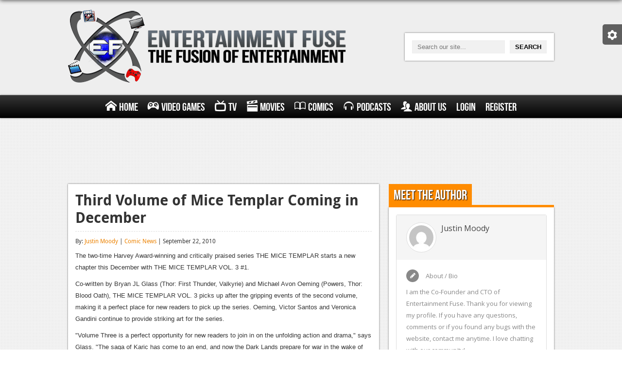

--- FILE ---
content_type: text/html; charset=utf-8
request_url: https://www.google.com/recaptcha/api2/aframe
body_size: 267
content:
<!DOCTYPE HTML><html><head><meta http-equiv="content-type" content="text/html; charset=UTF-8"></head><body><script nonce="g0CBlYIL73pHnjCt6a6nnQ">/** Anti-fraud and anti-abuse applications only. See google.com/recaptcha */ try{var clients={'sodar':'https://pagead2.googlesyndication.com/pagead/sodar?'};window.addEventListener("message",function(a){try{if(a.source===window.parent){var b=JSON.parse(a.data);var c=clients[b['id']];if(c){var d=document.createElement('img');d.src=c+b['params']+'&rc='+(localStorage.getItem("rc::a")?sessionStorage.getItem("rc::b"):"");window.document.body.appendChild(d);sessionStorage.setItem("rc::e",parseInt(sessionStorage.getItem("rc::e")||0)+1);localStorage.setItem("rc::h",'1769146854264');}}}catch(b){}});window.parent.postMessage("_grecaptcha_ready", "*");}catch(b){}</script></body></html>